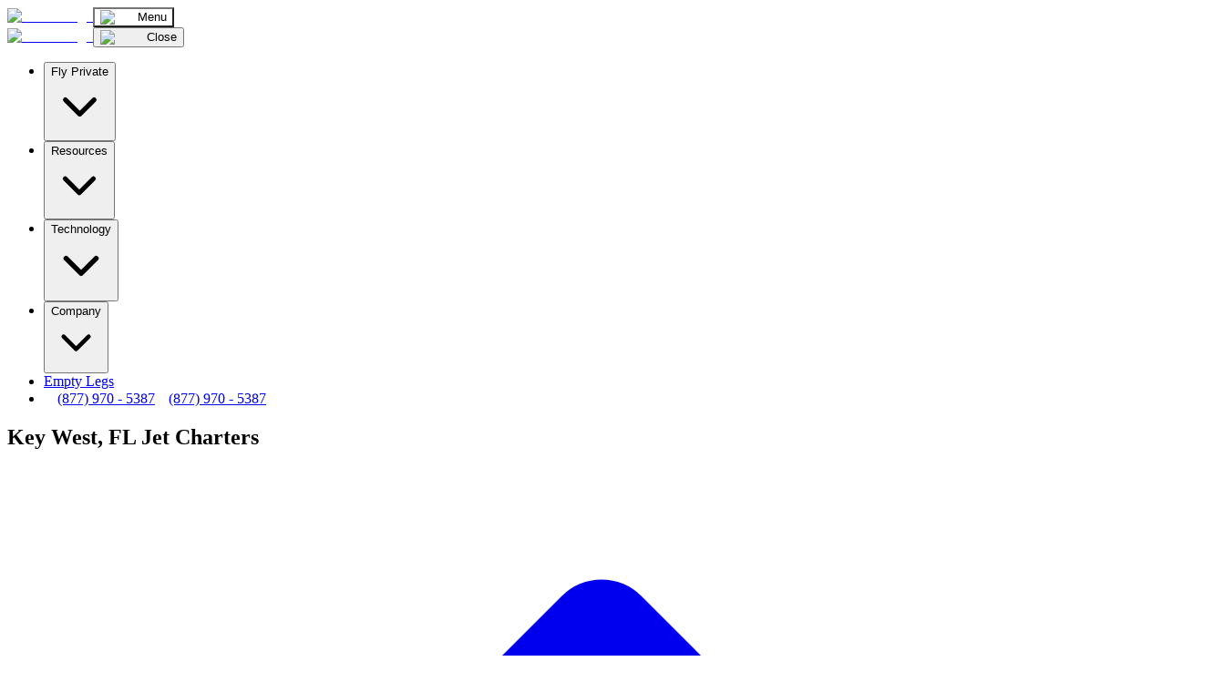

--- FILE ---
content_type: text/html; charset=utf-8
request_url: https://www.evojets.com/private-jet-charter-flights-to-key-west-fl/
body_size: 16771
content:
<!DOCTYPE html><html lang="en"><head><meta charSet="utf-8"/><meta name="viewport" content="width=device-width, initial-scale=1"/><link rel="preload" href="/_next/static/media/6fff50b9ca3b4fa4-s.p.woff2" as="font" crossorigin="" type="font/woff2"/><link rel="preload" href="/_next/static/media/de42cfb9a3b980ae-s.p.woff2" as="font" crossorigin="" type="font/woff2"/><link rel="stylesheet" href="/_next/static/css/012ca42916b59eb3.css" data-precedence="next"/><link rel="stylesheet" href="/_next/static/css/028036063f25a4de.css" data-precedence="next"/><link rel="stylesheet" href="/_next/static/css/ef0d6ef843ade68d.css" data-precedence="next"/><link rel="preload" as="script" fetchPriority="low" href="/_next/static/chunks/webpack-8cc12b24388da496.js"/><script src="/_next/static/chunks/fd9d1056-f3389a21b007d3fd.js" async=""></script><script src="/_next/static/chunks/7023-59893753df9d5c1d.js" async=""></script><script src="/_next/static/chunks/main-app-881f01dbe13267cd.js" async=""></script><script src="/_next/static/chunks/5288-9f2213a2f20854eb.js" async=""></script><script src="/_next/static/chunks/6021-fc4c3c523a8a9b00.js" async=""></script><script src="/_next/static/chunks/5747-bb309e0d0c5dcf73.js" async=""></script><script src="/_next/static/chunks/3153-ce8a23f3c8ab8f6f.js" async=""></script><script src="/_next/static/chunks/6797-45f7f44429bc3574.js" async=""></script><script src="/_next/static/chunks/2743-34ed3cc3c8fc16d8.js" async=""></script><script src="/_next/static/chunks/5127-9416f633582cde1d.js" async=""></script><script src="/_next/static/chunks/app/%5BcitySlug%5D/page-3258568b5e8b888e.js" async=""></script><script src="/_next/static/chunks/app/%5BcitySlug%5D/not-found-7695ed9ff07114af.js" async=""></script><script src="/_next/static/chunks/app/layout-3a405c8308020992.js" async=""></script><link rel="preload" href="https://maps.googleapis.com/maps/api/js?key=AIzaSyCEhm75oB1JfByYu9T5GQouo9a0jc-HRKA" as="script"/><link rel="preload" href="https://www.googletagmanager.com/gtag/js?id=G-6Q4K1EPWPJ" as="script"/><link rel="preload" href="//static.getclicky.com/js" as="script"/><meta name="theme-color" content="#ffffff"/><title>Key West Private Jet Charter | evoJets</title><meta name="description" content="Private flights to and from Key West, FL with evoJets. Global private travel provider since 2006, A+ rating on BBB. Call (877) 970-5387 today!"/><meta name="robots" content="index, follow"/><link rel="canonical" href="https://www.evojets.com/private-jet-charter-flights-to-key-west-fl/"/><meta property="og:title" content="Key West Private Jet Charter | evoJets"/><meta property="og:description" content="Private flights to and from Key West, FL with evoJets. Global private travel provider since 2006, A+ rating on BBB. Call (877) 970-5387 today!"/><meta property="og:url" content="https://www.evojets.com/private-jet-charter-flights-to-key-west-fl/"/><meta property="og:image" content="https://evojets-2025-aqq0antaw-evo-jets-2025.vercel.app/images/cities/key-west-fl.jpg"/><meta property="og:image:width" content="1200"/><meta property="og:image:height" content="630"/><meta property="og:image:alt" content="Private Jet Charter to Key West, FL - evoJets"/><meta property="og:type" content="website"/><meta name="twitter:card" content="summary_large_image"/><meta name="twitter:title" content="Key West Private Jet Charter | evoJets"/><meta name="twitter:description" content="Private flights to and from Key West, FL with evoJets. Global private travel provider since 2006, A+ rating on BBB. Call (877) 970-5387 today!"/><meta name="twitter:image" content="https://evojets-2025-aqq0antaw-evo-jets-2025.vercel.app/images/cities/key-west-fl.jpg"/><link rel="icon" href="/favicon.ico" type="image/x-icon" sizes="48x48"/><link rel="icon" href="/icon.png?5921f78b1608da40" type="image/png" sizes="32x32"/><link rel="apple-touch-icon" href="/apple-icon.png?4ed776b59014c935" type="image/png" sizes="180x180"/><meta name="next-size-adjust"/><link rel="stylesheet" type="text/css" charSet="UTF-8" href="https://cdnjs.cloudflare.com/ajax/libs/slick-carousel/1.8.1/slick.min.css"/><link rel="stylesheet" type="text/css" href="https://cdnjs.cloudflare.com/ajax/libs/slick-carousel/1.8.1/slick-theme.min.css"/><link rel="stylesheet" href="https://cdnjs.cloudflare.com/ajax/libs/font-awesome/6.7.2/css/all.min.css" integrity="sha384-..." crossorigin="anonymous"/><script src="/_next/static/chunks/polyfills-78c92fac7aa8fdd8.js" noModule=""></script></head><body class="__variable_7639bc"><div class="bg-transparent absolute top-0 left-0 w-full z-40 xl:pt-4"><header><nav><div class="container mx-auto"><div class="flex flex-wrap items-center justify-between mx-auto py-4"><a class="flex items-center space-x-3 rtl:space-x-reverse" href="https://www.evojets.com"><img alt="evoJets logo" loading="lazy" width="611" height="120" decoding="async" data-nimg="1" class="logo-header w-auto" style="color:transparent" srcSet="/_next/image/?url=%2F_next%2Fstatic%2Fmedia%2Fprivate-jet-broker-retina-all-white.f00a400e.png&amp;w=640&amp;q=75 1x, /_next/image/?url=%2F_next%2Fstatic%2Fmedia%2Fprivate-jet-broker-retina-all-white.f00a400e.png&amp;w=1920&amp;q=75 2x" src="/_next/image/?url=%2F_next%2Fstatic%2Fmedia%2Fprivate-jet-broker-retina-all-white.f00a400e.png&amp;w=1920&amp;q=75"/></a><button data-collapse-toggle="navbar-default" type="button" style="background:#FFFFFF1A" class="inline-flex items-center px-8 py-4 w-max h-auto justify-center text-sm text-gray-500 md:hidden hover:transparent focus:outline-none focus:ring-2 focus:ring-gray-200 dark:text-gray-400 dark:hover:bg-gray-700 dark:focus:ring-gray-600" aria-controls="navbar-default" aria-expanded="false"><span class="sr-only">Open main menu</span><span class="flex gap-2 items-center text-base text-white font-medium "><img alt="bars" loading="lazy" width="20" height="16" decoding="async" data-nimg="1" class="menu-bar" style="color:transparent" srcSet="/_next/image/?url=%2F_next%2Fstatic%2Fmedia%2Fmenu.2a75b9f5.svg&amp;w=32&amp;q=75 1x, /_next/image/?url=%2F_next%2Fstatic%2Fmedia%2Fmenu.2a75b9f5.svg&amp;w=48&amp;q=75 2x" src="/_next/image/?url=%2F_next%2Fstatic%2Fmedia%2Fmenu.2a75b9f5.svg&amp;w=48&amp;q=75"/>Menu</span></button><div class="transition-all bg-white  w-100   md:bg-transparent duration-300 hidden w-full bg md:block md:w-auto" id="navbar-default"><div class="flex mt-4 gap-2 justify-between items-center md:hidden px-6"><a class="flex items-center space-x-3 rtl:space-x-reverse" href="/"><img alt="evoJets logo" loading="lazy" width="204" height="40" decoding="async" data-nimg="1" class="logo-header w-auto" style="color:transparent" src="/_next/static/media/mobile-menu-logo.29c6d42e.png"/></a><button class=" text-black  bg-white border  border-light-color flex items-center gap-1 font-medium text-base px-6 py-3 rounded-0"><img alt="close" loading="lazy" width="12" height="12" decoding="async" data-nimg="1" class="menu-bar" style="color:transparent" srcSet="/_next/image/?url=%2F_next%2Fstatic%2Fmedia%2Fclose.fe39cc86.svg&amp;w=16&amp;q=75 1x, /_next/image/?url=%2F_next%2Fstatic%2Fmedia%2Fclose.fe39cc86.svg&amp;w=32&amp;q=75 2x" src="/_next/image/?url=%2F_next%2Fstatic%2Fmedia%2Fclose.fe39cc86.svg&amp;w=32&amp;q=75"/> <!-- -->Close</button></div><ul class="font-medium  bg-primary-color flex flex-col py-4 px-6 md:p-0 mt-2 align-center md:flex-row md:bg-transparent"><li><button class="inline-flex items-center w-full md:w-max justify-between md:justify-center  border-b border-light-color md:border-0 md:hover:border-b  py-3 md:py-2 md:px-3  lg:px-4  text-sm xl:text-base font-medium transition-colors text-prime-color md:text-white   md:hover:text-white focus:outline-none disabled:opacity-50 disabled:pointer-events-none hover:bg-transparent"><span>Fly Private</span><svg class="relative top-[1px] ml-1 h-5 w-5 transition-transform duration-300 ease-out " xmlns="http://www.w3.org/2000/svg" viewBox="0 0 24 24" fill="none" stroke="currentColor" stroke-width="2" stroke-linecap="round" stroke-linejoin="round" aria-hidden="true"><polyline points="6 9 12 15 18 9"></polyline></svg></button></li><li><button class="inline-flex items-center w-full md:w-max justify-between md:justify-center border-b  border-light-color md:border-0 md:hover:border-b py-3 md:py-2 md:px-3  lg:px-4  text-sm xl:text-base font-medium transition-colors text-prime-color md:text-white  md:rounded-0 md:hover:text-white focus:outline-none disabled:opacity-50 disabled:pointer-events-none hover:bg-transparent hover:border-b hover:border-light-color"><span>Resources</span><svg class="relative top-[1px] ml-1 h-5 w-5 transition-transform duration-300 ease-out " xmlns="http://www.w3.org/2000/svg" viewBox="0 0 24 24" fill="none" stroke="currentColor" stroke-width="2" stroke-linecap="round" stroke-linejoin="round" aria-hidden="true"><polyline points="6 9 12 15 18 9"></polyline></svg></button></li><li><button class="inline-flex items-center w-full md:w-max justify-between md:justify-center border-b  border-light-color md:border-0 md:hover:border-b py-3 md:py-2 md:px-3  lg:px-4  text-sm xl:text-base font-medium transition-colors text-prime-color md:text-white   md:hover:text-white focus:outline-none disabled:opacity-50 disabled:pointer-events-none hover:bg-transparent"><span>Technology</span><svg class="relative top-[1px] ml-1 h-5 w-5 transition-transform duration-300 ease-out " xmlns="http://www.w3.org/2000/svg" viewBox="0 0 24 24" fill="none" stroke="currentColor" stroke-width="2" stroke-linecap="round" stroke-linejoin="round" aria-hidden="true"><polyline points="6 9 12 15 18 9"></polyline></svg></button></li><li><button class="inline-flex items-center w-full md:w-max justify-between md:justify-center border-b border-light-color md:border-0 md:hover:border-b  py-3 md:py-2 md:px-3  lg:px-4  text-sm xl:text-base font-medium transition-colors text-prime-color md:text-white  md:hover:text-white focus:outline-none disabled:opacity-50 disabled:pointer-events-none hover:bg-transparent"><span>Company</span><svg class="relative top-[1px] ml-1 h-5 w-5 transition-transform duration-300 ease-out " xmlns="http://www.w3.org/2000/svg" viewBox="0 0 24 24" fill="none" stroke="currentColor" stroke-width="2" stroke-linecap="round" stroke-linejoin="round" aria-hidden="true"><polyline points="6 9 12 15 18 9"></polyline></svg></button></li><li><a href="/empty-leg-flights/" class="block py-3 md:py-2 md:px-3  lg:px-4   text-sm text-prime-color md:text-white   border-b  border-light-color md:border-0 md:hover:border-b xl:px-5  xl:text-base">Empty Legs</a></li><li><a class="hidden md:flex flex-row justify-center items-center px-4 py-[14px] gap-2 bg-white/10  text-white font-semibold text-sm leading-[100%] md:ml-5 whitespace-nowrap" href="tel:+18779705387"><svg width="15" height="15" viewBox="0 0 13 13" fill="none" xmlns="http://www.w3.org/2000/svg"><path d="M1.34375 1.03906C0.851562 1.15625 0.5 1.60156 0.5 2.09375C0.5 7.85938 5.1875 12.5 10.9297 12.5C11.4219 12.5 11.8672 12.1719 11.9844 11.6797L12.4766 9.47656C12.5938 8.96094 12.3359 8.44531 11.8672 8.23438L9.47656 7.22656C9.05469 7.03906 8.53906 7.15625 8.23438 7.53125L7.46094 8.46875C6.24219 7.78906 5.21094 6.78125 4.55469 5.5625L5.49219 4.78906C5.86719 4.48438 5.98438 3.96875 5.79688 3.54688L4.76562 1.15625C4.57812 0.6875 4.0625 0.429688 3.54688 0.546875L1.34375 1.03906ZM10.8828 11.375C5.79688 11.3516 1.64844 7.22656 1.625 2.14062L3.75781 1.64844L4.74219 3.94531L3.14844 5.25781C4.25 7.57812 5.44531 8.77344 7.76562 9.875L9.07812 8.28125L11.375 9.26562L10.8828 11.375Z" fill="white"></path></svg><span>(877) 970 - 5387</span></a><a class="md:hidden flex flex-row justify-center items-center mt-4 px-5 py-4 gap-2 bg-prime-color rounded-0 text-white font-semibold text-sm leading-[100%] w-full" href="tel:+18779705387"><svg width="15" height="15" viewBox="0 0 13 13" fill="none" xmlns="http://www.w3.org/2000/svg"><path d="M1.34375 1.03906C0.851562 1.15625 0.5 1.60156 0.5 2.09375C0.5 7.85938 5.1875 12.5 10.9297 12.5C11.4219 12.5 11.8672 12.1719 11.9844 11.6797L12.4766 9.47656C12.5938 8.96094 12.3359 8.44531 11.8672 8.23438L9.47656 7.22656C9.05469 7.03906 8.53906 7.15625 8.23438 7.53125L7.46094 8.46875C6.24219 7.78906 5.21094 6.78125 4.55469 5.5625L5.49219 4.78906C5.86719 4.48438 5.98438 3.96875 5.79688 3.54688L4.76562 1.15625C4.57812 0.6875 4.0625 0.429688 3.54688 0.546875L1.34375 1.03906ZM10.8828 11.375C5.79688 11.3516 1.64844 7.22656 1.625 2.14062L3.75781 1.64844L4.74219 3.94531L3.14844 5.25781C4.25 7.57812 5.44531 8.77344 7.76562 9.875L9.07812 8.28125L11.375 9.26562L10.8828 11.375Z" fill="white"></path></svg><span>(877) 970 - 5387</span></a></li></ul></div></div></div></nav></header></div><section id="hero" class="cost-banner relative bg-no-repeat bg-cover bg-center z-10" style="position:relative"><div class="absolute inset-0 w-full h-full" style="background:linear-gradient(0deg, rgba(7, 11, 33, 0.45) 0%, rgba(7, 11, 33, 0.45) 100%), 
                  linear-gradient(180deg, rgba(7, 11, 33, 0.90) 9.67%, rgba(7, 11, 33, 0.00) 52.52%), 
                  url(/images/cities/key-west-fl.jpg) center/cover no-repeat"></div><div class="container mx-auto relative z-10"><div class="grid grid-cols-1 gap-4 md:grid-cols-1"><div class="pt-32 pb-24 lg:pb-28 2xl:pt-56 2xl:pb-32 2xl:col-span-2"><h1 class="text-4xl text-white text-center mb-5 font-light md:text-5xl xl:mb-10 2xl:text-6xl">Key West, FL Jet Charters</h1></div></div></div></section><section class="bg-light-theme text-prime-color city-wrapper py-10 md:py-20"><div class="container mx-auto"><nav class="flex mb-10" aria-label="Breadcrumb"><ol class="inline-flex items-center flex-wrap lg:flex-row gap-1 space-x-1 md:space-x-2"><li class="inline-flex items-center"><a class="text-prime-color text-sm font-semibold inline-flex items-center" href="/"><svg class="w-5 h-5 mr-2.5" fill="currentColor" viewBox="0 0 20 20" xmlns="http://www.w3.org/2000/svg"><path d="M10.707 2.293a1 1 0 00-1.414 0l-7 7a1 1 0 001.414 1.414L4 10.414V17a1 1 0 001 1h2a1 1 0 001-1v-2a1 1 0 011-1h2a1 1 0 011 1v2a1 1 0 001 1h2a1 1 0 001-1v-6.586l.293.293a1 1 0 001.414-1.414l-7-7z"></path></svg>Home</a></li><li><span>/</span></li><li><div class="flex items-center"><a class="text-prime-color ml-1 md:ml-2 text-sm font-medium" href="/us-private-jet-travel/">Cities</a></div></li><li>/</li><li><div class="flex items-center"><span class="text-prime-color ml-1 md:ml-2 text-sm font-medium" aria-current="page">Key West, FL Jet Charters</span></div></li></ol></nav><div class="grid grid-cols-1 gap-y-10 2xl:gap-y-10 2xl:gap-10 lg:grid-cols-6 2xl:grid-cols-4 w-full"><div class="cities-col grid-cols md:col-span-full lg:col-span-4 2xl:col-span-3 md:pr-10 xl:pr-20"><div class="accordion"><h3 style="display:flex;justify-content:space-between;align-items:center;padding:40px 36px;gap:1rem;cursor:pointer;width:100%;background-color:white;border-bottom:none" class="text-2xl md:text-3xl text-prime-color hover:bg-white hover:text-blue-color"><span class="flex-grow">Key West, FL Airports &amp; Charter Routes</span><div style="width:38px;height:38px;min-width:38px;min-height:38px;display:flex;align-items:center;justify-content:center;border-radius:0px;box-sizing:border-box;flex-shrink:0;margin-left:auto;border:1px solid #070E2E!important"><svg width="14" height="8" viewBox="0 0 14 8" fill="none" xmlns="http://www.w3.org/2000/svg"><path d="M13.5 1.5625L7.53125 7.28125C7.34375 7.4375 7.15625 7.5 7 7.5C6.8125 7.5 6.625 7.4375 6.46875 7.3125L0.46875 1.5625C0.15625 1.28125 0.15625 0.78125 0.4375 0.5C0.71875 0.1875 1.21875 0.1875 1.5 0.46875L7 5.71875L12.4688 0.46875C12.75 0.1875 13.25 0.1875 13.5312 0.5C13.8125 0.78125 13.8125 1.28125 13.5 1.5625Z" fill="#2447F2"></path></svg></div></h3><div class="accordion-content p-0 pb-8 px-8 bg-white mb-8" style="margin-top:0;border-top:none"><div class="content-styles"><p>Fly directly to iconic Key West, FL, known as "The Conch Republic," and the island's crystal blue waters and breezy beaches will seem like they're right next door to home.</p>
<p>Charter Flights to Key West, FL are one of our most popular offerings at evoJets, with an <a href="https://www.evojets.com/aircraft-types/">enormous range of aircraft</a> available to fly you down to Florida from anywhere in the world. Whether for business, pleasure or anything in between, Key West is and will remain a major travel destination for people everywhere.</p>
<p>Call us today to discuss your next Key West, FL private jet charter – we would love to show the convenience and luxury that only private jet travel can provide.</p>
<h2>Airports In and Around Key West, FL</h2>
<p>Airports in the Keys are limited, but there are at least two options close to Key West:</p>
<div class="city-list-long"><ul><li><strong>Key West International Airport (EYW, KEYW)</strong> - is located two miles east of the city's central business district. And Naval Air Station Key West (NQX, KNQX), or Boca Chica Field, is four miles to the east. With a runway of less than 5,000ft, many jets cannot utilize this strip.</li><li><strong>Florida Keys Marathon (MTH, KMTH)</strong> - With a slightly longer runway than Key West Intl, Marathon is often the port of entry for many charter flights to Key West. It is located about 40mi away on the iconic Overseas Highway, a pleasant drive through paradise.</li></ul></div><h2>Popular Key West Private Jet Charter Routes</h2><div class="city-list-long"><ul><li><a href="https://www.evojets.com/charter-flight-cost-calculator/?rfp_start=KTEB%2FTEB%2C%20Teterboro%20Airport%2C%20Teterboro%2C%20US-NJ&amp;rfp_end=KEYW%2FEYW%2C%20Key%20West%20Intl%20Airport%2C%20Key%20West%2C%20US-FL&amp;common_routes=1"><strong>Private Jet from New York to Key West</strong></a> – One of our most highly requested routes, charter flights from New York to Key West are available 24/7 with evoJets!</li><li><a href="https://www.evojets.com/charter-flight-cost-calculator/?rfp_start=KMDW%2FMDW%2C%20Chicago%20Midway%20Intl%20Airport%2C%20Chicago%2C%20US-IL&amp;rfp_end=KEYW%2FEYW%2C%20Key%20West%20Intl%20Airport%2C%20Key%20West%2C%20US-FL&amp;common_routes=1"><strong>Charter Flights from Chicago to Key West</strong></a>– Escape the Windy City and land in beautiful Key West in under 3hrs on a beautiful private jet.</li><li><strong><a href="https://www.evojets.com/charter-flight-cost-calculator/?rfp_start=KORL%2FORL%2C%20Executive%20Airport%2C%20Orlando%2C%20US-FL&amp;rfp_end=KEYW%2FEYW%2C%20Key%20West%20Intl%20Airport%2C%20Key%20West%2C%20US-FL&amp;common_routes=1">Private Plane Charter from Orlando to Key West</a></strong>– We have a variety of small aircraft available for this short hop across Florida.</li><li><a href="https://www.evojets.com/charter-flight-cost-calculator/?rfp_start=KDAL%2FDAL%2C%20Dallas%20Love%20Field%2C%20Dallas%2C%20US-TX&amp;rfp_end=KEYW%2FEYW%2C%20Key%20West%20Intl%20Airport%2C%20Key%20West%2C%20US-FL&amp;common_routes=1"><strong>Private Jet Charter from Dallas to Key West</strong></a> – Cross the Gulf in about 2hrs and be on the white sandy shores of Key West before lunchtime!</li></ul></div></div></div></div><div class="accordion"><h3 style="display:flex;justify-content:space-between;align-items:center;padding:40px 36px;gap:1rem;cursor:pointer;width:100%;background-color:white;border-bottom:none" class="text-2xl md:text-3xl text-prime-color hover:bg-white hover:text-blue-color"><span class="flex-grow">Charter Pricing</span><div style="width:38px;height:38px;min-width:38px;min-height:38px;display:flex;align-items:center;justify-content:center;border-radius:0px;box-sizing:border-box;flex-shrink:0;margin-left:auto;border:1px solid #070E2E!important"><svg width="14" height="8" viewBox="0 0 14 8" fill="none" xmlns="http://www.w3.org/2000/svg"><path d="M13.5 1.5625L7.53125 7.28125C7.34375 7.4375 7.15625 7.5 7 7.5C6.8125 7.5 6.625 7.4375 6.46875 7.3125L0.46875 1.5625C0.15625 1.28125 0.15625 0.78125 0.4375 0.5C0.71875 0.1875 1.21875 0.1875 1.5 0.46875L7 5.71875L12.4688 0.46875C12.75 0.1875 13.25 0.1875 13.5312 0.5C13.8125 0.78125 13.8125 1.28125 13.5 1.5625Z" fill="#2447F2"></path></svg></div></h3><div class="accordion-content p-0 pb-8 px-8 bg-white mb-8" style="margin-top:0;border-top:none"><div class="content-styles"><h2>How much does it cost to charter a private Jet to/from Key West?</h2>The cost to charter a private jet can range widely in price, based on flight time and the type of aircraft. A private jet rental from Miami to Key West will cost $2,500 or more in a Turboprop, for example.
<p>Here are some target prices for private jet charter flights to/from Key West that we aim to offer our clients:</p>
<table class="table raq-price-table table-bordered">
<thead>
<tr>
<th>To/From
Location</th>
<th>Target Price
(One-Way)</th>
<th>Aircraft
Type</th>
<th>Avg Flight Time
(hrs)</th>
<th>Max
Passengers</th>
</tr>
</thead>
<tbody>
<tr>
<td>New York</td>
<td>From $9,000</td>
<td>Light Jet</td>
<td>3.0</td>
<td>6-8</td>
</tr>
<tr>
<td>Miami</td>
<td>From $2,500</td>
<td>Turboprop</td>
<td>1.0</td>
<td>4-8</td>
</tr>
<tr>
<td>Chicago</td>
<td>From $12,500</td>
<td>Midsize Jet</td>
<td>3.0</td>
<td>7-9</td>
</tr>
<tr>
<td>Dallas</td>
<td>From $8,500</td>
<td>Light Jet</td>
<td>2.5</td>
<td>6-8</td>
</tr>
<tr>
<td>Denver</td>
<td>From $14,500</td>
<td>Midsize Jet</td>
<td>3.5</td>
<td>7-9</td>
</tr>
</tbody>
</table>
<div class="table-responsive">
</div>
<p></div> </div> </div> Please note that the above prices are ballpark estimates; specific pricing for a given trip will vary, and these amounts cannot be guaranteed for any specific flight.</p>
<h2>Private Jet Prices – Ballpark Hourly Rates</h2>
<p>The following hourly rates represent a range of prices for most aircraft within each major category. Exact rates for specific aircraft within each class will vary:</p>
<table class="table raq-price-table table-bordered">
<thead>
<tr>
<th>Aircraft
Type</th>
<th>Type
Example</th>
<th>Max
Passengers</th>
<th>Ballpark Hourly
Rate</th>
</tr>
</thead>
<tbody>
<tr>
<td>Turboprop</td>
<td>Pilatus PC12</td>
<td>6-8</td>
<td>$1,200 - $1,800</td>
</tr>
<tr>
<td>Very Light Jet</td>
<td>Phenom 100</td>
<td>4-5</td>
<td>$1,500 - $2,250</td>
</tr>
<tr>
<td>Light Jet</td>
<td>Hawker 400XP</td>
<td>6-8</td>
<td>$2,200 - $3,000</td>
</tr>
<tr>
<td>Midsize Jet</td>
<td>Lear 60</td>
<td>7-9</td>
<td>$2,800 - $3,800</td>
</tr>
<tr>
<td>Supermidsize Jet</td>
<td>Citation Sovereign</td>
<td>8-10</td>
<td>$3,800 - $5,000</td>
</tr>
<tr>
<td>Heavy Jet</td>
<td>Gulfstream G-IV</td>
<td>10-16</td>
<td>$5,000 - $8,000</td>
</tr>
</tbody>
</table>
<p></div> </div> </div> Please note that these hourly rates represent flight charges only, and do not include taxes, crew, airport and other related fees.</p>
</div></div></div><div class="accordion"><h3 style="display:flex;justify-content:space-between;align-items:center;padding:40px 36px;gap:1rem;cursor:pointer;width:100%;background-color:white;border-bottom:none" class="text-2xl md:text-3xl text-prime-color hover:bg-white hover:text-blue-color"><span class="flex-grow">Aircraft Available</span><div style="width:38px;height:38px;min-width:38px;min-height:38px;display:flex;align-items:center;justify-content:center;border-radius:0px;box-sizing:border-box;flex-shrink:0;margin-left:auto;border:1px solid #070E2E!important"><svg width="14" height="8" viewBox="0 0 14 8" fill="none" xmlns="http://www.w3.org/2000/svg"><path d="M13.5 1.5625L7.53125 7.28125C7.34375 7.4375 7.15625 7.5 7 7.5C6.8125 7.5 6.625 7.4375 6.46875 7.3125L0.46875 1.5625C0.15625 1.28125 0.15625 0.78125 0.4375 0.5C0.71875 0.1875 1.21875 0.1875 1.5 0.46875L7 5.71875L12.4688 0.46875C12.75 0.1875 13.25 0.1875 13.5312 0.5C13.8125 0.78125 13.8125 1.28125 13.5 1.5625Z" fill="#2447F2"></path></svg></div></h3><div class="accordion-content p-0 pb-8 px-8 bg-white mb-8" style="margin-top:0;border-top:none"><div class="content-styles"><p>With an in-network fleet of thousands, we have a variety of aircraft available in almost every city in the country.</p>
<p>Inventory can change by the day, but here is a <a href="https://www.evojets.com/aircraft-types/">list of aircraft </a> commonly available for Key West, FL private jet charters:</p>
<ul><li>King Air 90</li></ul>
<ul><li>King Air 200</li></ul>
<ul><li>Citation CJ2</li></ul>

<p></div> View all <a href="https://www.evojets.com/us-private-jet-travel/">US chartered cities here</a>.</p>
</div></div></div><div class="accordion"><h3 style="display:flex;justify-content:space-between;align-items:center;padding:40px 36px;gap:1rem;cursor:pointer;width:100%;background-color:white;border-bottom:none" class="text-2xl md:text-3xl text-prime-color hover:bg-white hover:text-blue-color"><span class="flex-grow">Charter FAQ</span><div style="width:38px;height:38px;min-width:38px;min-height:38px;display:flex;align-items:center;justify-content:center;border-radius:0px;box-sizing:border-box;flex-shrink:0;margin-left:auto;border:1px solid #070E2E!important"><svg width="14" height="8" viewBox="0 0 14 8" fill="none" xmlns="http://www.w3.org/2000/svg"><path d="M13.5 1.5625L7.53125 7.28125C7.34375 7.4375 7.15625 7.5 7 7.5C6.8125 7.5 6.625 7.4375 6.46875 7.3125L0.46875 1.5625C0.15625 1.28125 0.15625 0.78125 0.4375 0.5C0.71875 0.1875 1.21875 0.1875 1.5 0.46875L7 5.71875L12.4688 0.46875C12.75 0.1875 13.25 0.1875 13.5312 0.5C13.8125 0.78125 13.8125 1.28125 13.5 1.5625Z" fill="#2447F2"></path></svg></div></h3><div class="accordion-content p-0 pb-8 px-8 bg-white mb-8" style="margin-top:0;border-top:none"><div class="content-styles"><h3>What is the largest plane that can land in Key West Intl?</h3>
<p>With a 4,800ft runway, very few jet aircraft can land at Key West Intl. Some light jets like the Citation CJ3 can land there in optimal conditions, but this airport services primarily turboprops.</p>
<h3>How much notice is required in booking a charter flight to Key West?</h3>
<p>With at least 3-4 days of notice we will have ample time to provide you with a strong range of options for your trip. However, we can also have you off the ground in as little as 2-4hrs, if necessary.</p>
<h3>What type of aircraft should I use for my charter flight to Key West?</h3>
<p>Key West airport can support all types and sizes of private jets. The aircraft you choose should be tailored to the distance you are flying, the number of passengers and amount of baggage you’re bringing along, as well as your budget and preferences.</p>
<p>The following table shows the average ranges (in statute miles and flight hours) for all the major aircraft types, as well as their average cubic ft. of baggage space:</p>
<table class="table raq-price-table table-bordered">
<thead>
<tr>
<th>Aircraft
Type</th>
<th>Average Range
(St. Miles)</th>
<th>Average Range
(Flight Hrs)</th>
<th>Baggage Space
(cu. Ft)</th>
</tr>
</thead>
<tbody>
<tr>
<td>Turboprop</td>
<td>1,000-2,000</td>
<td>2.5-3.5</td>
<td>50-80</td>
</tr>
<tr>
<td>Very Light Jet</td>
<td>1,300-1,600</td>
<td>2.5-3.0</td>
<td>40-60</td>
</tr>
<tr>
<td>Light Jet</td>
<td>1,200-2,000</td>
<td>3.0-4.0</td>
<td>50-80</td>
</tr>
<tr>
<td>Midsize Jet</td>
<td>2,000-3,000</td>
<td>3.5-4.5</td>
<td>60-90</td>
</tr>
<tr>
<td>Supermidsize Jet</td>
<td>3,000-4,000</td>
<td>4.0-5.0</td>
<td>70-100</td>
</tr>
<tr>
<td>Heavy Jet</td>
<td>3,500-5,000</td>
<td>5.0-7.5</td>
<td>115-225</td>
</tr>
</tbody>
</table>
<div class="table-responsive">
</div>
<p></div> </div> </div> Please note that the above values are averages across a series of aircraft; specific ranges and baggage space may fall outside of these estimates in certain cases.</p>
</div></div></div><div class="accordion"><h3 style="display:flex;justify-content:space-between;align-items:center;padding:40px 36px;gap:1rem;cursor:pointer;width:100%;background-color:white;border-bottom:none" class="text-2xl md:text-3xl text-prime-color hover:bg-white hover:text-blue-color"><span class="flex-grow">Travel Guide</span><div style="width:38px;height:38px;min-width:38px;min-height:38px;display:flex;align-items:center;justify-content:center;border-radius:0px;box-sizing:border-box;flex-shrink:0;margin-left:auto;border:1px solid #070E2E!important"><svg width="14" height="8" viewBox="0 0 14 8" fill="none" xmlns="http://www.w3.org/2000/svg"><path d="M13.5 1.5625L7.53125 7.28125C7.34375 7.4375 7.15625 7.5 7 7.5C6.8125 7.5 6.625 7.4375 6.46875 7.3125L0.46875 1.5625C0.15625 1.28125 0.15625 0.78125 0.4375 0.5C0.71875 0.1875 1.21875 0.1875 1.5 0.46875L7 5.71875L12.4688 0.46875C12.75 0.1875 13.25 0.1875 13.5312 0.5C13.8125 0.78125 13.8125 1.28125 13.5 1.5625Z" fill="#2447F2"></path></svg></div></h3><div class="accordion-content p-0 pb-8 px-8 bg-white mb-8" style="margin-top:0;border-top:none"><div class="content-styles"><h3>Arts and Culture Sights of Key West, FL</h3>
<p>Key West is filled with arts and history, from pirate lore to tropical island art to historic homes and buildings. Explore the culture of the Keys at:</p>
<ul><li>Waterfront Playhouse</li></ul>
<ul><li>Conch Tour Train</li></ul>
<ul><li>Key West Shipwreck Treasures Museum</li></ul>
<ul><li>Tennessee Williams Theatre</li></ul>
<ul><li>East Martello Museum &amp; Gallery</li></ul>
<ul><li>Fort Zachary Taylor Historic State Park</li></ul>
<ul><li>Ernest Hemingway Home and Museum</li></ul>
<ul><li>Key West Art Center</li></ul>
<ul><li>Audubon House &amp; Tropical Gardens</li></ul>
<ul><li>Pirate Walking Tours</li></ul>

<p></div></p>
<h3>Local Attractions in Key West, FL</h3>
<p>Recreational activities and spending time outdoors are all about the ocean in Key West. Of course, there are a few other attractions to keep you busy if you prefer. Check out some of these great venues and locations:</p>
<ul><li>Captain Seaweed Charters</li></ul>
<ul><li>Dry Tortugas National Park</li></ul>
<ul><li>Fort Jefferson Ferry</li></ul>
<ul><li>Sebago Catamarans &amp; Watersports</li></ul>
<ul><li>Key West Speedway</li></ul>
<ul><li>Dreamchaser Charters</li></ul>
<ul><li>Higgs Beach</li></ul>
<ul><li>Fury Water Adventures</li></ul>
<ul><li>Key West Golf Club</li></ul>
<ul><li>No Wake Private Sailing Charters</li></ul>
<ul><li>Kayak Tours and Rentals – Lazy Dog Kayak</li></ul>
<ul><li>Islescapes Gourmet Dinner Sunset Cruises</li></ul>
<h3>Weather in Key West, FL</h3>
<p>The summer climate in Key West is hot, with temperatures regularly in the 80s. August is the hottest month of the year, with an average maximum temperature of 89.5 degrees Fahrenheit. Winters are warm, usually in the 70s, and the coolest month is January, at an average minimum temperature of 65.2 degrees. Key West has an annual average precipitation of 38.94 inches. The wettest month, September, has an average rainfall of 5.45 inches.</p>
</div></div></div></div><div class="md:col-span-full lg:col-span-2 2xl:col-span-1"><div class="bg-prime-color cost-cal text-white relative pt-4 px-4 mb-10 md:p-6"><div class="w-full"><h3 class="text-2xl pb-4 text-white">Charter Flight Cost Calculator</h3><div class="grid grid-cols-2 border-b border-border-color"><div><button class="text-sm w-full text-light-color px-5 py-3 font-semibold border-b-2 text-white border-border-white">One Way</button></div><div><button class="text-sm w-full text-light-color px-5 py-3 ">Round Trip</button></div></div><div class="overlap-content bg-transparent pt-5"><div class="form"><div class="mx-auto w-full pt-0 sm:rounded-xl"><div class="w-full"><div class="mt-3"><form><div class="w-full grid grid-cols-1 gap-8 mb-2 md:grid-flow-col md:grid-rows-1"><div class="flex flex-wrap items-baseline gap-1 md:gap-3"><div class="flex justify-between w-full"><p class="text-base text-white">Passengers</p><div class="group relative cursor-pointer md:py-2"><div class="block w-full md:w-max md:flex items-center border-b border-border-color justify-between gap-3 md:space-x-2 bg-transparent pb-2"><button type="button"><img alt="decrease passengers" loading="lazy" width="36" height="36" decoding="async" data-nimg="1" class="w-4 h-4" style="color:transparent" srcSet="/_next/image/?url=%2F_next%2Fstatic%2Fmedia%2Fmius.8ac5f15c.png&amp;w=48&amp;q=75 1x, /_next/image/?url=%2F_next%2Fstatic%2Fmedia%2Fmius.8ac5f15c.png&amp;w=96&amp;q=75 2x" src="/_next/image/?url=%2F_next%2Fstatic%2Fmedia%2Fmius.8ac5f15c.png&amp;w=96&amp;q=75"/></button><span class="text-sm mx-1 font-medium text-white">2</span><button type="button"><img alt="increase passengers" loading="lazy" width="36" height="36" decoding="async" data-nimg="1" class="w-4 h-4" style="color:transparent" srcSet="/_next/image/?url=%2F_next%2Fstatic%2Fmedia%2Fpls.131f0920.png&amp;w=48&amp;q=75 1x, /_next/image/?url=%2F_next%2Fstatic%2Fmedia%2Fpls.131f0920.png&amp;w=96&amp;q=75 2x" src="/_next/image/?url=%2F_next%2Fstatic%2Fmedia%2Fpls.131f0920.png&amp;w=96&amp;q=75"/></button></div></div></div></div></div><div class="flex flex-col items-end gap-4"><div class="relative w-full"><label for="from" class="pointer-events-none relative top-0 left-0 origin-left text-sm text-light-color opacity-75 transition-all duration-100 ease-in-out peer-placeholder-shown:text-gray-500 peer-focus:top-0 peer-focus:pl-0 peer-focus:text-sm peer-focus:text-gray-800">From</label><div class="asyc-select search-select peer w-full bg-transparent border-0 outline-0 border-b border-border-color px-0 py-1 focus:border-gray-500 focus:outline-none"><input type="text" placeholder="Departure Airport" readOnly="" class="w-full bg-transparent border-0 outline-0 focus:outline-none" style="background:transparent;border:none;outline:none;box-shadow:none"/></div></div><div class="relative w-full"><label for="to" class="pointer-events-none relative top-0 left-0 origin-left text-sm text-light-color opacity-75 transition-all duration-100 ease-in-out peer-placeholder-shown:text-gray-500 peer-focus:top-0 peer-focus:pl-0 peer-focus:text-sm peer-focus:text-gray-800">To</label><div class="asyc-select search-select peer w-full bg-transparent border-0 outline-0 border-b border-border-color px-0 py-1 focus:border-gray-500 focus:outline-none"><input type="text" placeholder="Arrival Airport" readOnly="" class="w-full bg-transparent border-0 outline-0 focus:outline-none" style="background:transparent;border:none;outline:none;box-shadow:none"/></div></div><div class="grid gap-4 mt-4 w-full grid-cols-1"><div class="relative w-full"><label for="depart" class="block text-sm text-light-color opacity-75 mb-1">Departure Date</label><input type="date" id="depart" min="2026-01-13" max="2027-01-13" class="w-full border-b bg-transparent px-0 py-3 text-white focus:outline-none [color-scheme:dark] border-border-color focus:border-border-color" style="color-scheme:dark" name="depart" value=""/></div></div><div class="w-full mb-6 md:mb-0"><button type="submit" class="w-full text-sm semibold bg-white px-5 py-4 text-prime-color hover:bg-gray-100 focus:bg-gray-600 focus:outline-none">View Estimates and Book</button></div></div></form></div></div></div></div></div></div></div><div class="bg-white exp-block empty-slides relative py-4 px-4 mb-10 md:p-6"><h3 class="text-2xl pb-4 text-prime-color">Empty Legs</h3><div class="flex justify-center items-center h-40"><div class="animate-spin rounded-full h-8 w-8 border-b-2 border-prime-color"></div></div></div><div class="bg-transparent border-border-color border  relative py-4 px-4 md:p-6"><div class=""><h3 class="text-2xl pb-4 text-prime-color">Top US <br/>Chartered Cities</h3><ul class="flex flex-wrap gap-2 text-prime-color text-sm font-medium pt-5"><li class="px-3 py-2 bg-button-select hover:bg-blue-color hover:text-white"><a href="/private-jet-charter-flights-to-new-york-ny/">New York, NY </a></li><li class="px-3 py-2 bg-button-select hover:bg-blue-color hover:text-white"><a href="/private-jet-charter-flights-to-los-angeles-ca/">Los Angeles, CA </a></li><li class="px-3 py-2 bg-button-select hover:bg-blue-color hover:text-white"><a href="/private-jet-charter-flights-to-miami-fl/">Miami, FL </a></li><li class="px-3 py-2 bg-button-select hover:bg-blue-color hover:text-white"><a href="/private-jet-charter-flights-to-houston-tx/">Houston, TX </a></li><li class="px-3 py-2 bg-button-select hover:bg-blue-color hover:text-white"><a href="/private-jet-charter-flights-to-las-vegas-nv/">Las Vegas, NV </a></li><li class="px-3 py-2 bg-button-select hover:bg-blue-color hover:text-white"><a href="/private-jet-charter-flights-to-aspen-co/">Aspen, CO</a></li><li class="px-3 py-2 bg-button-select hover:bg-blue-color hover:text-white"><a href="/private-jet-charter-flights-to-san-francisco-ca/">San Francisco, CA</a></li><li class="px-3 py-2 bg-button-select hover:bg-blue-color hover:text-white"><a href="/private-jet-charter-flights-to-chicago-il/">Chicago, IL</a></li><li class="px-3 py-2 bg-button-select hover:bg-blue-color hover:text-white"><a href="/private-jet-charter-flights-to-dallas-tx/">Dallas, TX</a></li><li class="px-3 py-2 bg-button-select hover:bg-blue-color hover:text-white"><a href="/private-jet-charter-flights-to-denver-co/">Denver, CO</a></li></ul><a class="text-sm w-full xl:text-base mt-8 font-semibold bg-prime-color px-5 py-4 text-white focus:bg-gray-600 focus:outline-none block text-center" href="/us-private-jet-travel/">View All Chartered Cities</a></div></div></div></div></div></section><script type="application/ld+json">{"@context":"https://schema.org","@graph":[{"@type":"WebPage","@id":"https://www.evojets.com/private-jet-charter-flights-to-key-west-fl/","url":"https://www.evojets.com/private-jet-charter-flights-to-key-west-fl/","name":"Private Jet Charter Flights to Key West, FL | evoJets","isPartOf":{"@id":"https://www.evojets.com/#website"},"datePublished":"2019-03-11 11:32:56","dateModified":"2019-03-11 11:32:56","description":"Book a private jet charter to Key West, FL with evoJets. Learn about airports, pricing, and available aircraft for your luxury travel needs.","breadcrumb":{"@id":"https://www.evojets.com/private-jet-charter-flights-to-key-west-fl/#breadcrumb"},"inLanguage":"en-US","potentialAction":[{"@type":"ReadAction","target":["https://www.evojets.com/private-jet-charter-flights-to-key-west-fl/"]}],"primaryImageOfPage":{"@id":"https://www.evojets.com/private-jet-charter-flights-to-key-west-fl/#primaryimage"},"image":{"@id":"https://www.evojets.com/private-jet-charter-flights-to-key-west-fl/#primaryimage"}},{"@type":"BreadcrumbList","@id":"https://www.evojets.com/private-jet-charter-flights-to-key-west-fl/#breadcrumb","itemListElement":[{"@type":"ListItem","position":1,"name":"Home","item":"https://www.evojets.com/"},{"@type":"ListItem","position":2,"name":"Cities","item":"https://www.evojets.com/us-private-jet-travel/"},{"@type":"ListItem","position":3,"name":"Key West, FL"}]},{"@type":"WebSite","@id":"https://www.evojets.com/#website","url":"https://www.evojets.com/","name":"evoJets","description":"Private Jet Charter Services","publisher":{"@id":"https://www.evojets.com/#organization"},"potentialAction":[{"@type":"SearchAction","target":{"@type":"EntryPoint","urlTemplate":"https://www.evojets.com/?s={search_term_string}"},"query-input":"required name=search_term_string"}],"inLanguage":"en-US"},{"@type":"Organization","@id":"https://www.evojets.com/#organization","name":"evoJets","url":"https://www.evojets.com/","logo":{"@type":"ImageObject","inLanguage":"en-US","@id":"https://www.evojets.com/#/schema/logo/image/","url":"https://www.evojets.com/wp-content/uploads/2019/04/jet-charter-broker-standard.png","contentUrl":"https://www.evojets.com/wp-content/uploads/2019/04/jet-charter-broker-standard.png","width":280,"height":55,"caption":"evoJets"},"image":{"@id":"https://www.evojets.com/#/schema/logo/image/"}},{"@type":"ImageObject","inLanguage":"en-US","@id":"https://www.evojets.com/private-jet-charter-flights-to-key-west-fl/#primaryimage","url":"https://www.evojets.com/wp-content/uploads/2018/06/key-west-fl.jpg","contentUrl":"https://www.evojets.com/wp-content/uploads/2018/06/key-west-fl.jpg","caption":"Private Jet Charter to Key West, FL"}]}</script><footer class="bg-new-footer bg-footer-lines bg-right-bottom bg-cover bg-no-repeat"><div class="bg-footer-line bg-left-top bg-no-repeat bg-contain py-20"><div class="container mx-auto z-10 relative"><div class="md:grid block grid-cols-1 md:grid-cols-4 gap-6 place-content-start place-items-start mb-[24px] md:mb-[75px] md:place-items-start md:place-content-start"><div class="md:col-span-2"><h2 class="text-4xl text-white  mb-5 font-light md:text-left md:text-5xl xl:text-7xl xl:mb-10">Start Your Private Jet Journey with evoJets</h2><p class="text-white text-sm mb-4">evoJets is a global provider of private aviation solutions, founded in Aspen, CO and headquartered in NYC.</p><p class="text-white text-sm mb-6">evoJets is an Indirect Air Carrier and does not own or operate aircraft. View our full disclaimer<!-- --> <a class="text-white underline" href="/disclaimer/">here</a>.</p><a href="/charter-flight-cost-calculator/"><span class="text-sm w-full xl:text-base font-medium bg-white px-5 py-3 text-black focus:bg-gray-600 md:w-max focus:outline-none inline-block text-center cursor-pointer">Start with Charter</span></a></div><div class="w-full"></div></div><section class="xl:mt-5"><div class="mx-auto"><div class="flex flex-col w-full  md:items-start items-start justify-start gap-6 pb-8"><div class="footer-log flex justify-between items-center md:block"><a class="py-1.5" href="/"><img alt="evoJets logo" loading="lazy" width="150" height="60" decoding="async" data-nimg="1" class="footer-logo w-auto scale-75 origin-left" style="color:transparent" srcSet="/_next/image/?url=%2F_next%2Fstatic%2Fmedia%2Flogo-white-retina.f00a400e.png&amp;w=256&amp;q=75 1x, /_next/image/?url=%2F_next%2Fstatic%2Fmedia%2Flogo-white-retina.f00a400e.png&amp;w=384&amp;q=75 2x" src="/_next/image/?url=%2F_next%2Fstatic%2Fmedia%2Flogo-white-retina.f00a400e.png&amp;w=384&amp;q=75"/></a><div class="flex items-center md:hidden gap-4"><a href="#" class="p-2 rounded-full aspect-square text-white transition-all duration-500 focus-within:outline-0 focus-within:text-indigo-600 focus-within:border-indigo-600"><svg xmlns="http://www.w3.org/2000/svg" class="w-[1.688rem] h-[1.688rem]" viewBox="0 0 20 20" fill="none"><path d="M6.87818 15.5556V7.87128H4.31767V15.5556H6.87845H6.87818ZM5.59846 6.82229C6.49118 6.82229 7.04695 6.23223 7.04695 5.49481C7.03024 4.74059 6.49118 4.16699 5.61544 4.16699C4.7391 4.16699 4.16675 4.74059 4.16675 5.49474C4.16675 6.23216 4.72232 6.82223 5.58168 6.82223H5.59826L5.59846 6.82229ZM8.29546 15.5556H10.8558V11.2648C10.8558 11.0354 10.8725 10.8055 10.9401 10.6417C11.1251 10.1826 11.5464 9.70742 12.2539 9.70742C13.1802 9.70742 13.551 10.412 13.551 11.4451V15.5556H16.1112V11.1497C16.1112 8.78945 14.8482 7.69112 13.1636 7.69112C11.7825 7.69112 11.1759 8.46114 10.8389 8.9856H10.856V7.87154H8.29559C8.32901 8.59243 8.29539 15.5559 8.29539 15.5559L8.29546 15.5556Z" fill="currentColor"></path></svg></a></div></div><div class="grid grid-cols-1 md:grid-cols-3 gap-5 w-full mt-6"><div><h3 class="text-white text-sm font-semibold mb-3 uppercase tracking-wide">CORE SERVICES</h3><ul class="space-y-2 mb-6"><li><a class="text-white text-sm hover:text-indigo-600 transition-colors" href="/private-jet-charter/on-demand-jet-charter/">On-Demand Charter</a></li><li><a class="text-white text-sm hover:text-indigo-600 transition-colors" href="/evolved-charter-membership/">Evolved Membership</a></li><li><a class="text-white text-sm hover:text-indigo-600 transition-colors" href="/aircraft-sales/">Whole Ownership</a></li><li><a class="text-white text-sm hover:text-indigo-600 transition-colors" href="/jet-charter-software/">SaaS Solutions</a></li></ul><h3 class="text-white text-sm font-semibold mb-3 uppercase tracking-wide">TOOLS &amp; GUIDES</h3><ul class="space-y-2"><li><a class="text-white text-sm hover:text-indigo-600 transition-colors" href="/charter-flight-cost-calculator/">Charter Flight Cost Calculator</a></li><li><a class="text-white text-sm hover:text-indigo-600 transition-colors" href="/private-jet-charter-resources/">Jet Charter Resources</a></li><li><a class="text-white text-sm hover:text-indigo-600 transition-colors" href="/private-jet-airports/">Airport Guides</a></li><li><a class="text-white text-sm hover:text-indigo-600 transition-colors" href="/private-jet-charter-routes/">Major Routes</a></li></ul></div><div><h3 class="text-white text-sm font-semibold mb-3 uppercase tracking-wide">COMPANY</h3><ul class="space-y-2 mb-6"><li><a class="text-white text-sm hover:text-indigo-600 transition-colors" href="/about-us/">About Us</a></li><li><a class="text-white text-sm hover:text-indigo-600 transition-colors" href="/our-process/">Our Process</a></li><li><a class="text-white text-sm hover:text-indigo-600 transition-colors" href="/why-evojets/">Why evoJets?</a></li><li><a class="text-white text-sm hover:text-indigo-600 transition-colors" href="/contact/">Contact Us</a></li></ul><h3 class="text-white text-sm font-semibold mb-3 uppercase tracking-wide">LEGAL</h3><ul class="space-y-2"><li><a class="text-white text-sm hover:text-indigo-600 transition-colors" href="/terms-of-use/">Terms of Use</a></li><li><a class="text-white text-sm hover:text-indigo-600 transition-colors" href="/privacy-policy/">Privacy Policy</a></li><li><a class="text-white text-sm hover:text-indigo-600 transition-colors" href="/cookie-policy/">Cookie Policy</a></li></ul></div><div><h3 class="text-white text-sm font-semibold mb-3 uppercase tracking-wide">FEATURED CITIES</h3><ul class="space-y-2"><li><a class="text-white text-sm hover:text-indigo-600 transition-colors" href="/private-jet-charter-flights-to-new-york-ny/">New York</a></li><li><a class="text-white text-sm hover:text-indigo-600 transition-colors" href="/private-jet-charter-flights-to-aspen-co/">Aspen</a></li><li><a class="text-white text-sm hover:text-indigo-600 transition-colors" href="/private-jet-charter-flights-to-los-angeles-ca/">Los Angeles</a></li><li><a class="text-white text-sm hover:text-indigo-600 transition-colors" href="/private-jet-charter-flights-to-chicago-il/">Chicago</a></li><li><a class="text-white text-sm hover:text-indigo-600 transition-colors" href="/private-jet-charter-flights-to-miami-fl/">Miami</a></li><li><a class="text-white text-sm hover:text-indigo-600 transition-colors" href="/private-jet-charter-flights-to-london/">London</a></li><li><a class="text-white text-sm hover:text-indigo-600 transition-colors" href="/private-jet-charter-flights-to-paris/">Paris</a></li><li class="pt-2"><a class="text-white text-sm hover:text-indigo-600 transition-colors" href="/us-private-jet-travel/">View all US &amp; Canada</a></li><li><a class="text-white text-sm hover:text-indigo-600 transition-colors" href="/international-private-jet-travel/">View all International</a></li></ul></div></div></div><div class="pt-4 flex flex-col  md:flex-row items-start justify-between gap-4 md:gap-6 md:items-center"><span class="text-xs font-normal text-white">© 2025<a class="text-sm text-white" href="/"> <!-- -->evoJets<!-- --> </a></span><div class="md:flex items-center hidden gap-4"><a class="p-2 rounded-full aspect-square text-white transition-all duration-500 focus-within:outline-0 focus-within:text-indigo-600 focus-within:border-indigo-600" href="https://www.linkedin.com/company/evojets/"><svg xmlns="http://www.w3.org/2000/svg" class="w-[1.688rem] h-[1.688rem]" viewBox="0 0 20 20" fill="none"><path d="M6.87818 15.5556V7.87128H4.31767V15.5556H6.87845H6.87818ZM5.59846 6.82229C6.49118 6.82229 7.04695 6.23223 7.04695 5.49481C7.03024 4.74059 6.49118 4.16699 5.61544 4.16699C4.7391 4.16699 4.16675 4.74059 4.16675 5.49474C4.16675 6.23216 4.72232 6.82223 5.58168 6.82223H5.59826L5.59846 6.82229ZM8.29546 15.5556H10.8558V11.2648C10.8558 11.0354 10.8725 10.8055 10.9401 10.6417C11.1251 10.1826 11.5464 9.70742 12.2539 9.70742C13.1802 9.70742 13.551 10.412 13.551 11.4451V15.5556H16.1112V11.1497C16.1112 8.78945 14.8482 7.69112 13.1636 7.69112C11.7825 7.69112 11.1759 8.46114 10.8389 8.9856H10.856V7.87154H8.29559C8.32901 8.59243 8.29539 15.5559 8.29539 15.5559L8.29546 15.5556Z" fill="currentColor"></path></svg></a></div></div></div></section></div></div></footer><script src="/_next/static/chunks/webpack-8cc12b24388da496.js" async=""></script><script>(self.__next_f=self.__next_f||[]).push([0]);self.__next_f.push([2,null])</script><script>self.__next_f.push([1,"1:HL[\"/_next/static/media/6fff50b9ca3b4fa4-s.p.woff2\",\"font\",{\"crossOrigin\":\"\",\"type\":\"font/woff2\"}]\n2:HL[\"/_next/static/media/de42cfb9a3b980ae-s.p.woff2\",\"font\",{\"crossOrigin\":\"\",\"type\":\"font/woff2\"}]\n3:HL[\"/_next/static/css/012ca42916b59eb3.css\",\"style\"]\n4:HL[\"/_next/static/css/028036063f25a4de.css\",\"style\"]\n5:HL[\"/_next/static/css/ef0d6ef843ade68d.css\",\"style\"]\n"])</script><script>self.__next_f.push([1,"6:I[5751,[],\"\"]\n8:I[6302,[\"5288\",\"static/chunks/5288-9f2213a2f20854eb.js\",\"6021\",\"static/chunks/6021-fc4c3c523a8a9b00.js\",\"5747\",\"static/chunks/5747-bb309e0d0c5dcf73.js\",\"3153\",\"static/chunks/3153-ce8a23f3c8ab8f6f.js\",\"6797\",\"static/chunks/6797-45f7f44429bc3574.js\",\"2743\",\"static/chunks/2743-34ed3cc3c8fc16d8.js\",\"5127\",\"static/chunks/5127-9416f633582cde1d.js\",\"5740\",\"static/chunks/app/%5BcitySlug%5D/page-3258568b5e8b888e.js\"],\"default\"]\nd:I[9275,[],\"\"]\nf:I[1343,[],\"\"]\n10:I[1392,[\"5288\",\"static/chunks/5288-9f2213a2f20854eb.js\",\"6797\",\"static/chunks/6797-45f7f44429bc3574.js\",\"3259\",\"static/chunks/app/%5BcitySlug%5D/not-found-7695ed9ff07114af.js\"],\"Header\"]\n11:I[231,[\"5288\",\"static/chunks/5288-9f2213a2f20854eb.js\",\"6797\",\"static/chunks/6797-45f7f44429bc3574.js\",\"3259\",\"static/chunks/app/%5BcitySlug%5D/not-found-7695ed9ff07114af.js\"],\"\"]\n12:I[2460,[\"5288\",\"static/chunks/5288-9f2213a2f20854eb.js\",\"6797\",\"static/chunks/6797-45f7f44429bc3574.js\",\"3259\",\"static/chunks/app/%5BcitySlug%5D/not-found-7695ed9ff07114af.js\"],\"Footer\"]\n13:I[4080,[\"3185\",\"static/chunks/app/layout-3a405c8308020992.js\"],\"\"]\n15:I[6130,[],\"\"]\n9:Tcc3,"])</script><script>self.__next_f.push([1,"Fly directly to iconic Key West, FL, known as \"The Conch Republic,\" and the island's crystal blue waters and breezy beaches will seem like they're right next door to home.\r\n\r\nCharter Flights to Key West, FL are one of our most popular offerings at evoJets, with an \u003ca href=\"https://www.evojets.com/aircraft-types/\"\u003eenormous range of aircraft\u003c/a\u003e available to fly you down to Florida from anywhere in the world. Whether for business, pleasure or anything in between, Key West is and will remain a major travel destination for people everywhere.\r\n\r\nCall us today to discuss your next Key West, FL private jet charter – we would love to show the convenience and luxury that only private jet travel can provide.\r\n\u003ch2\u003eAirports In and Around Key West, FL\u003c/h2\u003e\r\nAirports in the Keys are limited, but there are at least two options close to Key West:\r\n\u003cdiv class=\"city-list-long\"\u003e\r\n\u003cul\u003e\r\n \t\u003cli\u003e\u003cstrong\u003eKey West International Airport (EYW, KEYW)\u003c/strong\u003e - is located two miles east of the city's central business district. And Naval Air Station Key West (NQX, KNQX), or Boca Chica Field, is four miles to the east. With a runway of less than 5,000ft, many jets cannot utilize this strip.\u003c/li\u003e\r\n \t\u003cli\u003e\u003cstrong\u003eFlorida Keys Marathon (MTH, KMTH)\u003c/strong\u003e - With a slightly longer runway than Key West Intl, Marathon is often the port of entry for many charter flights to Key West. It is located about 40mi away on the iconic Overseas Highway, a pleasant drive through paradise.\u003c/li\u003e\r\n\u003c/ul\u003e\r\n\u003c/div\u003e\r\n\u003ch2\u003ePopular Key West Private Jet Charter Routes\u003c/h2\u003e\r\n\u003cdiv class=\"city-list-long\"\u003e\r\n\u003cul\u003e\r\n \t\u003cli\u003e\u003ca href=\"https://www.evojets.com/charter-flight-cost-calculator/?rfp_start=KTEB%2FTEB%2C%20Teterboro%20Airport%2C%20Teterboro%2C%20US-NJ\u0026amp;rfp_end=KEYW%2FEYW%2C%20Key%20West%20Intl%20Airport%2C%20Key%20West%2C%20US-FL\u0026amp;common_routes=1\"\u003e\u003cstrong\u003ePrivate Jet from New York to Key West\u003c/strong\u003e\u003c/a\u003e – One of our most highly requested routes, charter flights from New York to Key West are available 24/7 with evoJets!\u003c/li\u003e\r\n \t\u003cli\u003e\u003ca href=\"https://www.evojets.com/charter-flight-cost-calculator/?rfp_start=KMDW%2FMDW%2C%20Chicago%20Midway%20Intl%20Airport%2C%20Chicago%2C%20US-IL\u0026amp;rfp_end=KEYW%2FEYW%2C%20Key%20West%20Intl%20Airport%2C%20Key%20West%2C%20US-FL\u0026amp;common_routes=1\"\u003e\u003cstrong\u003eCharter Flights from Chicago to Key West\u003c/strong\u003e \u003c/a\u003e– Escape the Windy City and land in beautiful Key West in under 3hrs on a beautiful private jet.\u003c/li\u003e\r\n \t\u003cli\u003e\u003cstrong\u003e\u003ca href=\"https://www.evojets.com/charter-flight-cost-calculator/?rfp_start=KORL%2FORL%2C%20Executive%20Airport%2C%20Orlando%2C%20US-FL\u0026amp;rfp_end=KEYW%2FEYW%2C%20Key%20West%20Intl%20Airport%2C%20Key%20West%2C%20US-FL\u0026amp;common_routes=1\"\u003ePrivate Plane Charter from Orlando to Key West\u003c/a\u003e \u003c/strong\u003e– We have a variety of small aircraft available for this short hop across Florida.\u003c/li\u003e\r\n \t\u003cli\u003e\u003ca href=\"https://www.evojets.com/charter-flight-cost-calculator/?rfp_start=KDAL%2FDAL%2C%20Dallas%20Love%20Field%2C%20Dallas%2C%20US-TX\u0026amp;rfp_end=KEYW%2FEYW%2C%20Key%20West%20Intl%20Airport%2C%20Key%20West%2C%20US-FL\u0026amp;common_routes=1\"\u003e\u003cstrong\u003ePrivate Jet Charter from Dallas to Key West\u003c/strong\u003e\u003c/a\u003e – Cross the Gulf in about 2hrs and be on the white sandy shores of Key West before lunchtime!\u003c/li\u003e\r\n\u003c/ul\u003e\r\n\u003c/div\u003e"])</script><script>self.__next_f.push([1,"a:Ta95,"])</script><script>self.__next_f.push([1,"\u003ch2\u003eHow much does it cost to charter a private Jet to/from Key West?\u003c/h2\u003eThe cost to charter a private jet can range widely in price, based on flight time and the type of aircraft. A private jet rental from Miami to Key West will cost $2,500 or more in a Turboprop, for example.\n\nHere are some target prices for private jet charter flights to/from Key West that we aim to offer our clients:\n\u003cdiv class=\"container-fluid\"\u003e\n\u003cdiv class=\"row\"\u003e\n\u003cdiv class=\"col-lg-12 col-md-12 col-sm-12 col-xs-12\"\u003e\n\u003cdiv class=\"table-responsive\"\u003e\n\u003ctable class=\"table raq-price-table table-bordered\"\u003e\n\u003cthead\u003e\n\u003ctr\u003e\n\u003cth\u003eTo/From\nLocation\u003c/th\u003e\n\u003cth\u003eTarget Price\n(One-Way)\u003c/th\u003e\n\u003cth\u003eAircraft\nType\u003c/th\u003e\n\u003cth\u003eAvg Flight Time\n(hrs)\u003c/th\u003e\n\u003cth\u003eMax\nPassengers\u003c/th\u003e\n\u003c/tr\u003e\n\u003c/thead\u003e\n\u003ctbody\u003e\n\u003ctr\u003e\n\u003ctd\u003eNew York\u003c/td\u003e\n\u003ctd\u003eFrom $9,000\u003c/td\u003e\n\u003ctd\u003eLight Jet\u003c/td\u003e\n\u003ctd\u003e3.0\u003c/td\u003e\n\u003ctd\u003e6-8\u003c/td\u003e\n\u003c/tr\u003e\n\u003ctr\u003e\n\u003ctd\u003eMiami\u003c/td\u003e\n\u003ctd\u003eFrom $2,500\u003c/td\u003e\n\u003ctd\u003eTurboprop\u003c/td\u003e\n\u003ctd\u003e1.0\u003c/td\u003e\n\u003ctd\u003e4-8\u003c/td\u003e\n\u003c/tr\u003e\n\u003ctr\u003e\n\u003ctd\u003eChicago\u003c/td\u003e\n\u003ctd\u003eFrom $12,500\u003c/td\u003e\n\u003ctd\u003eMidsize Jet\u003c/td\u003e\n\u003ctd\u003e3.0\u003c/td\u003e\n\u003ctd\u003e7-9\u003c/td\u003e\n\u003c/tr\u003e\n\u003ctr\u003e\n\u003ctd\u003eDallas\u003c/td\u003e\n\u003ctd\u003eFrom $8,500\u003c/td\u003e\n\u003ctd\u003eLight Jet\u003c/td\u003e\n\u003ctd\u003e2.5\u003c/td\u003e\n\u003ctd\u003e6-8\u003c/td\u003e\n\u003c/tr\u003e\n\u003ctr\u003e\n\u003ctd\u003eDenver\u003c/td\u003e\n\u003ctd\u003eFrom $14,500\u003c/td\u003e\n\u003ctd\u003eMidsize Jet\u003c/td\u003e\n\u003ctd\u003e3.5\u003c/td\u003e\n\u003ctd\u003e7-9\u003c/td\u003e\n\u003c/tr\u003e\n\u003c/tbody\u003e\n\u003c/table\u003e\n\u003c/div\u003e\n\u003c/div\u003e\n\u003c/div\u003e\n\u003c/div\u003e\nPlease note that the above prices are ballpark estimates; specific pricing for a given trip will vary, and these amounts cannot be guaranteed for any specific flight.\n\u003ch2\u003ePrivate Jet Prices – Ballpark Hourly Rates\u003c/h2\u003e\nThe following hourly rates represent a range of prices for most aircraft within each major category. Exact rates for specific aircraft within each class will vary:\n\u003cdiv class=\"container-fluid\"\u003e\n\u003cdiv class=\"row\"\u003e\n\u003cdiv class=\"col-lg-12 col-md-12 col-sm-12 col-xs-12\"\u003e\n\u003cdiv class=\"table-responsive\"\u003e\n\u003ctable class=\"table raq-price-table table-bordered\"\u003e\n\u003cthead\u003e\n\u003ctr\u003e\n\u003cth\u003eAircraft\nType\u003c/th\u003e\n\u003cth\u003eType\nExample\u003c/th\u003e\n\u003cth\u003eMax\nPassengers\u003c/th\u003e\n\u003cth\u003eBallpark Hourly\nRate\u003c/th\u003e\n\u003c/tr\u003e\n\u003c/thead\u003e\n\u003ctbody\u003e\n\u003ctr\u003e\n\u003ctd\u003eTurboprop\u003c/td\u003e\n\u003ctd\u003ePilatus PC12\u003c/td\u003e\n\u003ctd\u003e6-8\u003c/td\u003e\n\u003ctd\u003e$1,200 - $1,800\u003c/td\u003e\n\u003c/tr\u003e\n\u003ctr\u003e\n\u003ctd\u003eVery Light Jet\u003c/td\u003e\n\u003ctd\u003ePhenom 100\u003c/td\u003e\n\u003ctd\u003e4-5\u003c/td\u003e\n\u003ctd\u003e$1,500 - $2,250\u003c/td\u003e\n\u003c/tr\u003e\n\u003ctr\u003e\n\u003ctd\u003eLight Jet\u003c/td\u003e\n\u003ctd\u003eHawker 400XP\u003c/td\u003e\n\u003ctd\u003e6-8\u003c/td\u003e\n\u003ctd\u003e$2,200 - $3,000\u003c/td\u003e\n\u003c/tr\u003e\n\u003ctr\u003e\n\u003ctd\u003eMidsize Jet\u003c/td\u003e\n\u003ctd\u003eLear 60\u003c/td\u003e\n\u003ctd\u003e7-9\u003c/td\u003e\n\u003ctd\u003e$2,800 - $3,800\u003c/td\u003e\n\u003c/tr\u003e\n\u003ctr\u003e\n\u003ctd\u003eSupermidsize Jet\u003c/td\u003e\n\u003ctd\u003eCitation Sovereign\u003c/td\u003e\n\u003ctd\u003e8-10\u003c/td\u003e\n\u003ctd\u003e$3,800 - $5,000\u003c/td\u003e\n\u003c/tr\u003e\n\u003ctr\u003e\n\u003ctd\u003eHeavy Jet\u003c/td\u003e\n\u003ctd\u003eGulfstream G-IV\u003c/td\u003e\n\u003ctd\u003e10-16\u003c/td\u003e\n\u003ctd\u003e$5,000 - $8,000\u003c/td\u003e\n\u003c/tr\u003e\n\u003c/tbody\u003e\n\u003c/table\u003e\n\u003c/div\u003e\n\u003c/div\u003e\n\u003c/div\u003e\n\u003c/div\u003e\nPlease note that these hourly rates represent flight charges only, and do not include taxes, crew, airport and other related fees."])</script><script>self.__next_f.push([1,"b:T887,"])</script><script>self.__next_f.push([1,"\u003ch3\u003eWhat is the largest plane that can land in Key West Intl?\u003c/h3\u003e\r\nWith a 4,800ft runway, very few jet aircraft can land at Key West Intl. Some light jets like the Citation CJ3 can land there in optimal conditions, but this airport services primarily turboprops.\r\n\u003ch3\u003eHow much notice is required in booking a charter flight to Key West?\u003c/h3\u003e\r\nWith at least 3-4 days of notice we will have ample time to provide you with a strong range of options for your trip. However, we can also have you off the ground in as little as 2-4hrs, if necessary.\r\n\u003ch3\u003eWhat type of aircraft should I use for my charter flight to Key West?\u003c/h3\u003e\r\nKey West airport can support all types and sizes of private jets. The aircraft you choose should be tailored to the distance you are flying, the number of passengers and amount of baggage you’re bringing along, as well as your budget and preferences.\r\n\r\nThe following table shows the average ranges (in statute miles and flight hours) for all the major aircraft types, as well as their average cubic ft. of baggage space:\r\n\u003cdiv class=\"container-fluid\"\u003e\r\n\u003cdiv class=\"row\"\u003e\r\n\u003cdiv class=\"col-lg-12 col-md-12 col-sm-12 col-xs-12\"\u003e\r\n\u003cdiv class=\"table-responsive\"\u003e\r\n\u003ctable class=\"table raq-price-table table-bordered\"\u003e\r\n\u003cthead\u003e\r\n\u003ctr\u003e\r\n\u003cth\u003eAircraft\r\nType\u003c/th\u003e\r\n\u003cth\u003eAverage Range\r\n(St. Miles)\u003c/th\u003e\r\n\u003cth\u003eAverage Range\r\n(Flight Hrs)\u003c/th\u003e\r\n\u003cth\u003eBaggage Space\r\n(cu. Ft)\u003c/th\u003e\r\n\u003c/tr\u003e\r\n\u003c/thead\u003e\r\n\u003ctbody\u003e\r\n\u003ctr\u003e\r\n\u003ctd\u003eTurboprop\u003c/td\u003e\r\n\u003ctd\u003e1,000-2,000\u003c/td\u003e\r\n\u003ctd\u003e2.5-3.5\u003c/td\u003e\r\n\u003ctd\u003e50-80\u003c/td\u003e\r\n\u003c/tr\u003e\r\n\u003ctr\u003e\r\n\u003ctd\u003eVery Light Jet\u003c/td\u003e\r\n\u003ctd\u003e1,300-1,600\u003c/td\u003e\r\n\u003ctd\u003e2.5-3.0\u003c/td\u003e\r\n\u003ctd\u003e40-60\u003c/td\u003e\r\n\u003c/tr\u003e\r\n\u003ctr\u003e\r\n\u003ctd\u003eLight Jet\u003c/td\u003e\r\n\u003ctd\u003e1,200-2,000\u003c/td\u003e\r\n\u003ctd\u003e3.0-4.0\u003c/td\u003e\r\n\u003ctd\u003e50-80\u003c/td\u003e\r\n\u003c/tr\u003e\r\n\u003ctr\u003e\r\n\u003ctd\u003eMidsize Jet\u003c/td\u003e\r\n\u003ctd\u003e2,000-3,000\u003c/td\u003e\r\n\u003ctd\u003e3.5-4.5\u003c/td\u003e\r\n\u003ctd\u003e60-90\u003c/td\u003e\r\n\u003c/tr\u003e\r\n\u003ctr\u003e\r\n\u003ctd\u003eSupermidsize Jet\u003c/td\u003e\r\n\u003ctd\u003e3,000-4,000\u003c/td\u003e\r\n\u003ctd\u003e4.0-5.0\u003c/td\u003e\r\n\u003ctd\u003e70-100\u003c/td\u003e\r\n\u003c/tr\u003e\r\n\u003ctr\u003e\r\n\u003ctd\u003eHeavy Jet\u003c/td\u003e\r\n\u003ctd\u003e3,500-5,000\u003c/td\u003e\r\n\u003ctd\u003e5.0-7.5\u003c/td\u003e\r\n\u003ctd\u003e115-225\u003c/td\u003e\r\n\u003c/tr\u003e\r\n\u003c/tbody\u003e\r\n\u003c/table\u003e\r\n\u003c/div\u003e\r\n\u003c/div\u003e\r\n\u003c/div\u003e\r\n\u003c/div\u003e\r\nPlease note that the above values are averages across a series of aircraft; specific ranges and baggage space may fall outside of these estimates in certain cases."])</script><script>self.__next_f.push([1,"c:T775,\u003ch3\u003eArts and Culture Sights of Key West, FL\u003c/h3\u003e\r\nKey West is filled with arts and history, from pirate lore to tropical island art to historic homes and buildings. Explore the culture of the Keys at:\r\n\u003cdiv class=\"city-list-short\"\u003e\r\n\u003cul\u003e\r\n \t\u003cli\u003eWaterfront Playhouse\u003c/li\u003e\r\n \t\u003cli\u003eConch Tour Train\u003c/li\u003e\r\n \t\u003cli\u003eKey West Shipwreck Treasures Museum\u003c/li\u003e\r\n \t\u003cli\u003eTennessee Williams Theatre\u003c/li\u003e\r\n \t\u003cli\u003eEast Martello Museum \u0026amp; Gallery\u003c/li\u003e\r\n \t\u003cli\u003eFort Zachary Taylor Historic State Park\u003c/li\u003e\r\n \t\u003cli\u003eErnest Hemingway Home and Museum\u003c/li\u003e\r\n \t\u003cli\u003eKey West Art Center\u003c/li\u003e\r\n \t\u003cli\u003eAudubon House \u0026amp; Tropical Gardens\u003c/li\u003e\r\n \t\u003cli\u003ePirate Walking Tours\u003c/li\u003e\r\n\u003c/ul\u003e\r\n\u003c/div\u003e\r\n\u003ch3\u003eLocal Attractions in Key West, FL\u003c/h3\u003e\r\nRecreational activities and spending time outdoors are all about the ocean in Key West. Of course, there are a few other attractions to keep you busy if you prefer. Check out some of these great venues and locations:\r\n\u003cdiv class=\"city-list-short\"\u003e\r\n\u003cul\u003e\r\n \t\u003cli\u003eCaptain Seaweed Charters\u003c/li\u003e\r\n \t\u003cli\u003eDry Tortugas National Park\u003c/li\u003e\r\n \t\u003cli\u003eFort Jefferson Ferry\u003c/li\u003e\r\n \t\u003cli\u003eSebago Catamarans \u0026amp; Watersports\u003c/li\u003e\r\n \t\u003cli\u003eKey West Speedway\u003c/li\u003e\r\n \t\u003cli\u003eDreamchaser Charters\u003c/li\u003e\r\n \t\u003cli\u003eHiggs Beach\u003c/li\u003e\r\n \t\u003cli\u003eFury Water Adventures\u003c/li\u003e\r\n \t\u003cli\u003eKey West Golf Club\u003c/li\u003e\r\n \t\u003cli\u003eNo Wake Private Sailing Charters\u003c/li\u003e\r\n \t\u003cli\u003eKayak Tours and Rentals – Lazy Dog Kayak\u003c/li\u003e\r\n \t\u003cli\u003eIslescapes Gourmet Dinner Sunset Cruises\u003c/li\u003e\r\n\u003c/ul\u003e\r\n\u003c/div\u003e\r\n\u003ch3\u003eWeather in Key West, FL\u003c/h3\u003e\r\nThe summer climate in Key West is hot, with temperatures regularly in the 80s. August is the hottest month of the year, with an average maximum temperature of 89.5 degrees Fahrenheit. Winters are warm, usually in the 70s, and the coolest month is January, at an average minimum temperature of 65.2 degrees. Key West has an annual average precipitation of 38.94 inches. The wettest month, September, has an average rainfall of 5.45 inches.e:[\"citySlug\",\"private-jet-charter-flights-to-key-west-fl\",\"d\"]\n16:[]\n"])</script><script>self.__next_f.push([1,"0:[[[\"$\",\"link\",\"0\",{\"rel\":\"stylesheet\",\"href\":\"/_next/static/css/012ca42916b59eb3.css\",\"precedence\":\"next\",\"crossOrigin\":\"$undefined\"}]],[\"$\",\"$L6\",null,{\"buildId\":\"uvPx-IkKGY4wIQi65FibI\",\"assetPrefix\":\"\",\"initialCanonicalUrl\":\"/private-jet-charter-flights-to-key-west-fl/\",\"initialTree\":[\"\",{\"children\":[[\"citySlug\",\"private-jet-charter-flights-to-key-west-fl\",\"d\"],{\"children\":[\"__PAGE__?{\\\"citySlug\\\":\\\"private-jet-charter-flights-to-key-west-fl\\\"}\",{}]}]},\"$undefined\",\"$undefined\",true],\"initialSeedData\":[\"\",{\"children\":[[\"citySlug\",\"private-jet-charter-flights-to-key-west-fl\",\"d\"],{\"children\":[\"__PAGE__\",{},[[\"$L7\",[\"$\",\"$L8\",null,{\"cityData\":{\"id\":\"15410\",\"title\":\"Key West, FL\",\"pageTitle\":\"Key West, FL Jet Charters\",\"slug\":\"private-jet-charter-flights-to-key-west-fl\",\"date\":\"2019-03-11 11:32:56\",\"featuredImage\":\"/images/cities/key-west-fl.jpg\",\"originalFeaturedImage\":\"https://www.evojets.com/wp-content/uploads/2018/06/key-west-fl.jpg\",\"isInternational\":false,\"cityWithoutState\":\"Key West\",\"thumbnailTitle\":\"Key West, FL\",\"postStatus\":\"publish\",\"cityType\":\"All Cities,Beach\",\"featuredImageMeta\":{\"title\":\"key-west-fl\",\"caption\":\"\",\"altText\":\"Private Flights to Key West\",\"description\":\"\",\"fileName\":\"key-west-fl.jpg\"},\"airportsAndRoutes\":\"$9\",\"charterPricing\":\"$a\",\"aircraftAvailable\":\"With an in-network fleet of thousands, we have a variety of aircraft available in almost every city in the country.\\r\\n\\r\\nInventory can change by the day, but here is a \u003ca href=\\\"https://www.evojets.com/aircraft-types/\\\"\u003elist of aircraft \u003c/a\u003e commonly available for Key West, FL private jet charters:\\r\\n\u003cdiv class=\\\"city-list-long\\\"\u003e\\r\\n\u003cul\u003e\\r\\n \\t\u003cli\u003eKing Air 90\u003c/li\u003e\\r\\n \\t\u003cli\u003eKing Air 200\u003c/li\u003e\\r\\n \\t\u003cli\u003eCitation CJ2\u003c/li\u003e\\r\\n\u003c/ul\u003e\\r\\n\u003c/div\u003e\\r\\nView all \u003ca href=\\\"https://www.evojets.com/us-private-jet-travel/\\\"\u003eUS chartered cities here\u003c/a\u003e.\",\"charterFaq\":\"$b\",\"travelGuide\":\"$c\",\"useAlternateLayout\":false,\"customToggleTitle\":\"\",\"addCityMap\":false,\"cityMapName\":\"Key West\",\"mapZoom\":\"9\",\"dynamicCommonRoutes\":[],\"dynamicCharterPricing\":[],\"charterPricingH2\":\"\",\"charterPricingLeadText\":\"\",\"commonRoutesH2\":\"\",\"alreadyHasCommonRoutes\":true,\"alreadyHasCharterPricing\":true,\"alreadyHasBallparkHourlyRates\":true,\"regionalLinkText\":\"\",\"seoTitle\":\"\",\"metaDesc\":\"\",\"seoMetadata\":{\"metaRobotsNoindex\":\"\",\"metaRobotsNofollow\":\"\",\"metaRobotsAdv\":\"\",\"bcTitle\":\"\",\"canonical\":\"\",\"redirect\":\"\",\"opengraphTitle\":\"\",\"opengraphDescription\":\"\",\"opengraphImage\":\"\",\"twitterTitle\":\"\",\"twitterDescription\":\"\",\"twitterImage\":\"\",\"focusKeyword\":\"\",\"keywordSynonyms\":\"\",\"focusKeywords\":\"\"},\"cityFaqSchema\":\"\",\"schemaPageType\":\"\",\"schemaArticleType\":\"\",\"cornerstoneContent\":false,\"hasAirportsAndRoutes\":true,\"hasCharterPricing\":true,\"hasAircraftAvailable\":true,\"hasCharterFaq\":true,\"hasTravelGuide\":true}}]],null],null]},[\"$\",\"$Ld\",null,{\"parallelRouterKey\":\"children\",\"segmentPath\":[\"children\",\"$e\",\"children\"],\"error\":\"$undefined\",\"errorStyles\":\"$undefined\",\"errorScripts\":\"$undefined\",\"template\":[\"$\",\"$Lf\",null,{}],\"templateStyles\":\"$undefined\",\"templateScripts\":\"$undefined\",\"notFound\":[[\"$\",\"div\",null,{\"className\":\"bg-transparent absolute top-0 left-0 w-full z-40 xl:pt-4\",\"children\":[\"$\",\"$L10\",null,{}]}],[\"$\",\"section\",null,{\"className\":\"cost-banner relative bg-no-repeat bg-cover bg-city-banner bg-center z-10\",\"children\":[\"$\",\"div\",null,{\"className\":\"container mx-auto\",\"children\":[\"$\",\"div\",null,{\"className\":\"grid grid-cols-1 gap-4 md:grid-cols-1\",\"children\":[\"$\",\"div\",null,{\"className\":\"pt-32 pb-24 lg:pb-28 2xl:pt-56 2xl:pb-32 2xl:col-span-2\",\"children\":[\"$\",\"h1\",null,{\"className\":\"text-4xl text-white text-center mb-5 font-light md:text-5xl xl:mb-10 2xl:text-6xl\",\"children\":\"City Not Found\"}]}]}]}]}],[\"$\",\"section\",null,{\"className\":\"bg-light-theme text-prime-color py-20\",\"children\":[\"$\",\"div\",null,{\"className\":\"container mx-auto\",\"children\":[\"$\",\"div\",null,{\"className\":\"max-w-2xl mx-auto text-center\",\"children\":[[\"$\",\"h2\",null,{\"className\":\"text-3xl font-semibold mb-6\",\"children\":\"We could not find that city\"}],[\"$\",\"p\",null,{\"className\":\"text-xl mb-8\",\"children\":\"The city page you are looking for does not exist or has been moved.\"}],[\"$\",\"div\",null,{\"className\":\"flex flex-col md:flex-row gap-4 justify-center\",\"children\":[[\"$\",\"$L11\",null,{\"href\":\"/us-private-jet-travel\",\"className\":\"bg-blue-600 text-white px-6 py-3 rounded-md hover:bg-blue-700 transition duration-300\",\"children\":\"Browse US Cities\"}],[\"$\",\"$L11\",null,{\"href\":\"/international-private-jet-travel\",\"className\":\"bg-blue-600 text-white px-6 py-3 rounded-md hover:bg-blue-700 transition duration-300\",\"children\":\"Browse International Cities\"}],[\"$\",\"$L11\",null,{\"href\":\"/\",\"className\":\"bg-gray-200 text-gray-800 px-6 py-3 rounded-md hover:bg-gray-300 transition duration-300\",\"children\":\"Return Home\"}]]}]]}]}]}],[\"$\",\"footer\",null,{\"className\":\"bg-new-footer bg-footer-lines bg-right-bottom bg-cover bg-no-repeat\",\"children\":[\"$\",\"div\",null,{\"className\":\"bg-footer-line bg-left-top bg-no-repeat bg-contain py-20\",\"children\":[\"$\",\"$L12\",null,{}]}]}]],\"notFoundStyles\":[[\"$\",\"link\",\"0\",{\"rel\":\"stylesheet\",\"href\":\"/_next/static/css/028036063f25a4de.css\",\"precedence\":\"next\",\"crossOrigin\":\"$undefined\"}]],\"styles\":[[\"$\",\"link\",\"0\",{\"rel\":\"stylesheet\",\"href\":\"/_next/static/css/028036063f25a4de.css\",\"precedence\":\"next\",\"crossOrigin\":\"$undefined\"}],[\"$\",\"link\",\"1\",{\"rel\":\"stylesheet\",\"href\":\"/_next/static/css/ef0d6ef843ade68d.css\",\"precedence\":\"next\",\"crossOrigin\":\"$undefined\"}]]}],null]},[[\"$\",\"html\",null,{\"lang\":\"en\",\"children\":[[\"$\",\"head\",null,{\"children\":[[\"$\",\"link\",null,{\"rel\":\"stylesheet\",\"type\":\"text/css\",\"charSet\":\"UTF-8\",\"href\":\"https://cdnjs.cloudflare.com/ajax/libs/slick-carousel/1.8.1/slick.min.css\"}],[\"$\",\"link\",null,{\"rel\":\"stylesheet\",\"type\":\"text/css\",\"href\":\"https://cdnjs.cloudflare.com/ajax/libs/slick-carousel/1.8.1/slick-theme.min.css\"}],[\"$\",\"link\",null,{\"rel\":\"stylesheet\",\"href\":\"https://cdnjs.cloudflare.com/ajax/libs/font-awesome/6.7.2/css/all.min.css\",\"integrity\":\"sha384-...\",\"crossOrigin\":\"anonymous\"}],[\"$\",\"$L13\",null,{\"src\":\"https://maps.googleapis.com/maps/api/js?key=AIzaSyCEhm75oB1JfByYu9T5GQouo9a0jc-HRKA\"}],[\"$\",\"$L13\",null,{\"src\":\"https://www.googletagmanager.com/gtag/js?id=G-6Q4K1EPWPJ\",\"strategy\":\"afterInteractive\"}],[\"$\",\"$L13\",null,{\"id\":\"google-analytics\",\"strategy\":\"afterInteractive\",\"children\":\"\\n            window.dataLayer = window.dataLayer || [];\\n            function gtag(){dataLayer.push(arguments);}\\n            gtag('js', new Date());\\n            gtag('config', 'G-6Q4K1EPWPJ');\\n            gtag('config', 'UA-5989625-1');\\n          \"}],[\"$\",\"$L13\",null,{\"id\":\"clicky-analytics\",\"strategy\":\"afterInteractive\",\"children\":\"\\n            var clicky_site_ids = clicky_site_ids || [];\\n            clicky_site_ids.push(101136518);\\n          \"}],[\"$\",\"$L13\",null,{\"src\":\"//static.getclicky.com/js\",\"strategy\":\"afterInteractive\"}]]}],[\"$\",\"body\",null,{\"className\":\"__variable_7639bc\",\"children\":[\"$\",\"$Ld\",null,{\"parallelRouterKey\":\"children\",\"segmentPath\":[\"children\"],\"error\":\"$undefined\",\"errorStyles\":\"$undefined\",\"errorScripts\":\"$undefined\",\"template\":[\"$\",\"$Lf\",null,{}],\"templateStyles\":\"$undefined\",\"templateScripts\":\"$undefined\",\"notFound\":[[\"$\",\"title\",null,{\"children\":\"404: This page could not be found.\"}],[\"$\",\"div\",null,{\"style\":{\"fontFamily\":\"system-ui,\\\"Segoe UI\\\",Roboto,Helvetica,Arial,sans-serif,\\\"Apple Color Emoji\\\",\\\"Segoe UI Emoji\\\"\",\"height\":\"100vh\",\"textAlign\":\"center\",\"display\":\"flex\",\"flexDirection\":\"column\",\"alignItems\":\"center\",\"justifyContent\":\"center\"},\"children\":[\"$\",\"div\",null,{\"children\":[[\"$\",\"style\",null,{\"dangerouslySetInnerHTML\":{\"__html\":\"body{color:#000;background:#fff;margin:0}.next-error-h1{border-right:1px solid rgba(0,0,0,.3)}@media (prefers-color-scheme:dark){body{color:#fff;background:#000}.next-error-h1{border-right:1px solid rgba(255,255,255,.3)}}\"}}],[\"$\",\"h1\",null,{\"className\":\"next-error-h1\",\"style\":{\"display\":\"inline-block\",\"margin\":\"0 20px 0 0\",\"padding\":\"0 23px 0 0\",\"fontSize\":24,\"fontWeight\":500,\"verticalAlign\":\"top\",\"lineHeight\":\"49px\"},\"children\":\"404\"}],[\"$\",\"div\",null,{\"style\":{\"display\":\"inline-block\"},\"children\":[\"$\",\"h2\",null,{\"style\":{\"fontSize\":14,\"fontWeight\":400,\"lineHeight\":\"49px\",\"margin\":0},\"children\":\"This page could not be found.\"}]}]]}]}]],\"notFoundStyles\":[],\"styles\":null}]}]]}],null],null],\"couldBeIntercepted\":false,\"initialHead\":[false,\"$L14\"],\"globalErrorComponent\":\"$15\",\"missingSlots\":\"$W16\"}]]\n"])</script><script>self.__next_f.push([1,"14:[[\"$\",\"meta\",\"0\",{\"name\":\"viewport\",\"content\":\"width=device-width, initial-scale=1\"}],[\"$\",\"meta\",\"1\",{\"name\":\"theme-color\",\"content\":\"#ffffff\"}],[\"$\",\"meta\",\"2\",{\"charSet\":\"utf-8\"}],[\"$\",\"title\",\"3\",{\"children\":\"Key West Private Jet Charter | evoJets\"}],[\"$\",\"meta\",\"4\",{\"name\":\"description\",\"content\":\"Private flights to and from Key West, FL with evoJets. Global private travel provider since 2006, A+ rating on BBB. Call (877) 970-5387 today!\"}],[\"$\",\"meta\",\"5\",{\"name\":\"robots\",\"content\":\"index, follow\"}],[\"$\",\"link\",\"6\",{\"rel\":\"canonical\",\"href\":\"https://www.evojets.com/private-jet-charter-flights-to-key-west-fl/\"}],[\"$\",\"meta\",\"7\",{\"property\":\"og:title\",\"content\":\"Key West Private Jet Charter | evoJets\"}],[\"$\",\"meta\",\"8\",{\"property\":\"og:description\",\"content\":\"Private flights to and from Key West, FL with evoJets. Global private travel provider since 2006, A+ rating on BBB. Call (877) 970-5387 today!\"}],[\"$\",\"meta\",\"9\",{\"property\":\"og:url\",\"content\":\"https://www.evojets.com/private-jet-charter-flights-to-key-west-fl/\"}],[\"$\",\"meta\",\"10\",{\"property\":\"og:image\",\"content\":\"https://evojets-2025-aqq0antaw-evo-jets-2025.vercel.app/images/cities/key-west-fl.jpg\"}],[\"$\",\"meta\",\"11\",{\"property\":\"og:image:width\",\"content\":\"1200\"}],[\"$\",\"meta\",\"12\",{\"property\":\"og:image:height\",\"content\":\"630\"}],[\"$\",\"meta\",\"13\",{\"property\":\"og:image:alt\",\"content\":\"Private Jet Charter to Key West, FL - evoJets\"}],[\"$\",\"meta\",\"14\",{\"property\":\"og:type\",\"content\":\"website\"}],[\"$\",\"meta\",\"15\",{\"name\":\"twitter:card\",\"content\":\"summary_large_image\"}],[\"$\",\"meta\",\"16\",{\"name\":\"twitter:title\",\"content\":\"Key West Private Jet Charter | evoJets\"}],[\"$\",\"meta\",\"17\",{\"name\":\"twitter:description\",\"content\":\"Private flights to and from Key West, FL with evoJets. Global private travel provider since 2006, A+ rating on BBB. Call (877) 970-5387 today!\"}],[\"$\",\"meta\",\"18\",{\"name\":\"twitter:image\",\"content\":\"https://evojets-2025-aqq0antaw-evo-jets-2025.vercel.app/images/cities/key-west-fl.jpg\"}],[\"$\",\"link\",\"19\",{\"rel\":\"icon\",\"href\":\"/favicon.ico\",\"type\":\"image/x-icon\",\"sizes\":\"48x48\"}],[\"$\",\"link\",\"20\",{\"rel\":\"icon\",\"href\":\"/icon.png?5921f78b1608da40\",\"type\":\"image/png\",\"sizes\":\"32x32\"}],[\"$\",\"link\",\"21\",{\"rel\":\"apple-touch-icon\",\"href\":\"/apple-icon.png?4ed776b59014c935\",\"type\":\"image/png\",\"sizes\":\"180x180\"}],[\"$\",\"meta\",\"22\",{\"name\":\"next-size-adjust\"}]]\n"])</script><script>self.__next_f.push([1,"7:null\n"])</script></body></html>